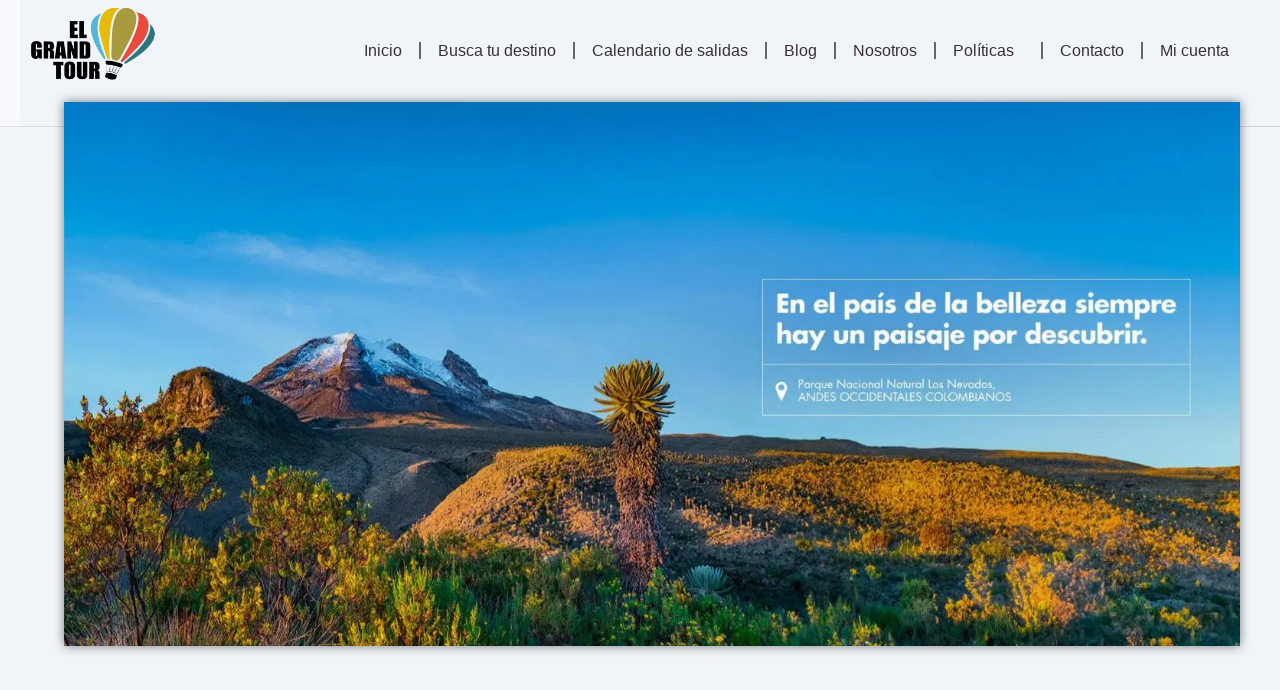

--- FILE ---
content_type: text/css; charset=UTF-8
request_url: https://evtjzewib8h.exactdn.com/wp-content/uploads/elementor/css/post-1.css?ver=1768917915
body_size: 383
content:
.elementor-kit-1{--e-global-color-primary:#50ADE9;--e-global-color-primary_hover:#3982BC;--e-global-color-secondary:#202F59;--e-global-color-secondary_hover:#121D39;--e-global-color-text:#666666;--e-global-color-accent:#000000;--e-global-color-lighter:#999999;--e-global-color-border:#e5e5e5;--e-global-typography-primary-font-size:18px;--e-global-typography-secondary-font-size:15px;--e-global-typography-text-font-size:15px;--e-global-typography-accent-font-size:10px;font-size:var(--e-global-typography-secondary-font-size)}.elementor-kit-1 button:hover,.elementor-kit-1 button:focus,.elementor-kit-1 input[type="button"]:hover,.elementor-kit-1 input[type="button"]:focus,.elementor-kit-1 input[type="submit"]:hover,.elementor-kit-1 input[type="submit"]:focus,.elementor-kit-1 .elementor-button:hover,.elementor-kit-1 .elementor-button:focus{background-color:var(--e-global-color-primary_hover)}.elementor-kit-1 p{margin-block-end:0}.elementor-kit-1 a{font-size:var(--e-global-typography-text-font-size)}.elementor-kit-1 h2{font-size:var(--e-global-typography-primary-font-size)}.elementor-kit-1 h3{font-size:var(--e-global-typography-text-font-size)}.elementor-kit-1 h4{font-size:var(--e-global-typography-text-font-size)}.elementor-kit-1 h5{font-size:var(--e-global-typography-text-font-size)}.elementor-kit-1 h6{font-size:var(--e-global-typography-text-font-size)}.elementor-kit-1 button,.elementor-kit-1 input[type="button"],.elementor-kit-1 input[type="submit"],.elementor-kit-1 .elementor-button{font-size:14px;font-weight:700;text-transform:capitalize;line-height:20px;text-shadow:0 0 10px rgb(0 0 0 / .3);color:#FFF;border-radius:5px 5px 5px 5px;padding:16px 30px 16px 30px}.elementor-kit-1 img{border-style:none;box-shadow:0 0 10px 0 rgb(0 0 0 / .5);filter:brightness(100%) contrast(100%) saturate(100%) blur(0) hue-rotate(0deg)}.elementor-section.elementor-section-boxed>.elementor-container{max-width:1290px}.e-con{--container-max-width:1290px}.elementor-widget:not(:last-child){margin-block-end:20px}.elementor-element{--widgets-spacing:20px 20px;--widgets-spacing-row:20px;--widgets-spacing-column:20px}{}h1.entry-title{display:var(--page-title-display)}@media(max-width:1024px){.elementor-kit-1{font-size:var(--e-global-typography-secondary-font-size)}.elementor-kit-1 a{font-size:var(--e-global-typography-text-font-size)}.elementor-kit-1 h2{font-size:var(--e-global-typography-primary-font-size)}.elementor-kit-1 h3{font-size:var(--e-global-typography-text-font-size)}.elementor-kit-1 h4{font-size:var(--e-global-typography-text-font-size)}.elementor-kit-1 h5{font-size:var(--e-global-typography-text-font-size)}.elementor-kit-1 h6{font-size:var(--e-global-typography-text-font-size)}.elementor-section.elementor-section-boxed>.elementor-container{max-width:1024px}.e-con{--container-max-width:1024px}}@media(max-width:767px){.elementor-kit-1{font-size:var(--e-global-typography-secondary-font-size)}.elementor-kit-1 a{font-size:var(--e-global-typography-text-font-size)}.elementor-kit-1 h2{font-size:var(--e-global-typography-primary-font-size)}.elementor-kit-1 h3{font-size:var(--e-global-typography-text-font-size)}.elementor-kit-1 h4{font-size:var(--e-global-typography-text-font-size)}.elementor-kit-1 h5{font-size:var(--e-global-typography-text-font-size)}.elementor-kit-1 h6{font-size:var(--e-global-typography-text-font-size)}.elementor-section.elementor-section-boxed>.elementor-container{max-width:767px}.e-con{--container-max-width:767px}}

--- FILE ---
content_type: text/css; charset=UTF-8
request_url: https://evtjzewib8h.exactdn.com/wp-content/uploads/elementor/css/post-406.css?ver=1768917916
body_size: 915
content:
.elementor-406 .elementor-element.elementor-element-7ed2000f>.elementor-container>.elementor-column>.elementor-widget-wrap{align-content:center;align-items:center}.elementor-406 .elementor-element.elementor-element-7ed2000f{border-style:solid;border-width:0 0 1px 0;border-color:#d6d6d6;margin-top:-25px;margin-bottom:-25px;padding:0 020px 0 20px}.elementor-406 .elementor-element.elementor-element-16987bc3>.elementor-element-populated{margin:0 0 0 0;--e-column-margin-right:0px;--e-column-margin-left:0px;padding:0 0 0 0}.elementor-406 .elementor-element.elementor-element-39f168c7>.elementor-container>.elementor-column>.elementor-widget-wrap{align-content:center;align-items:center}.elementor-406 .elementor-element.elementor-element-1f521af2>.elementor-element-populated{padding:0 0 0 0}.elementor-widget-theme-site-logo .widget-image-caption{color:var(--e-global-color-text);font-size:var(--e-global-typography-text-font-size)}.elementor-406 .elementor-element.elementor-element-6c8f6b7f>.elementor-widget-container{box-shadow:-7px 0 10px 0 #fff0 inset}.elementor-406 .elementor-element.elementor-element-6c8f6b7f{text-align:start}.elementor-406 .elementor-element.elementor-element-6c8f6b7f img{width:100%;max-width:100%;height:151px;opacity:1;box-shadow:-100px 0 10px 0 rgb(255 255 255 / .5)}.elementor-widget-heading .elementor-heading-title{font-size:var(--e-global-typography-primary-font-size);color:var(--e-global-color-primary)}.elementor-406 .elementor-element.elementor-element-587b00d{text-align:end}.elementor-406 .elementor-element.elementor-element-587b00d .elementor-heading-title{font-size:20px}.elementor-widget-nav-menu .elementor-nav-menu .elementor-item{font-size:var(--e-global-typography-primary-font-size)}.elementor-widget-nav-menu .elementor-nav-menu--main .elementor-item{color:var(--e-global-color-text);fill:var(--e-global-color-text)}.elementor-widget-nav-menu .elementor-nav-menu--main .elementor-item:hover,.elementor-widget-nav-menu .elementor-nav-menu--main .elementor-item.elementor-item-active,.elementor-widget-nav-menu .elementor-nav-menu--main .elementor-item.highlighted,.elementor-widget-nav-menu .elementor-nav-menu--main .elementor-item:focus{color:var(--e-global-color-accent);fill:var(--e-global-color-accent)}.elementor-widget-nav-menu .elementor-nav-menu--main:not(.e--pointer-framed) .elementor-item:before,.elementor-widget-nav-menu .elementor-nav-menu--main:not(.e--pointer-framed) .elementor-item:after{background-color:var(--e-global-color-accent)}.elementor-widget-nav-menu .e--pointer-framed .elementor-item:before,.elementor-widget-nav-menu .e--pointer-framed .elementor-item:after{border-color:var(--e-global-color-accent)}.elementor-widget-nav-menu{--e-nav-menu-divider-color:var( --e-global-color-text )}.elementor-widget-nav-menu .elementor-nav-menu--dropdown .elementor-item,.elementor-widget-nav-menu .elementor-nav-menu--dropdown .elementor-sub-item{font-size:var(--e-global-typography-accent-font-size)}.elementor-406 .elementor-element.elementor-element-136a0613 .elementor-menu-toggle{margin-left:auto;background-color:#fff0}.elementor-406 .elementor-element.elementor-element-136a0613 .elementor-nav-menu .elementor-item{font-size:16px;font-weight:200}.elementor-406 .elementor-element.elementor-element-136a0613 .elementor-nav-menu--main .elementor-item{color:#393131;fill:#393131;padding-left:17px;padding-right:17px;padding-top:28px;padding-bottom:28px}.elementor-406 .elementor-element.elementor-element-136a0613{--e-nav-menu-divider-content:"";--e-nav-menu-divider-style:solid;--e-nav-menu-divider-width:2px;--e-nav-menu-divider-height:17px;--nav-menu-icon-size:15px}.elementor-406 .elementor-element.elementor-element-136a0613 .elementor-nav-menu--dropdown .elementor-item,.elementor-406 .elementor-element.elementor-element-136a0613 .elementor-nav-menu--dropdown .elementor-sub-item{font-family:"Montserrat",Sans-serif}.elementor-406 .elementor-element.elementor-element-136a0613 .elementor-nav-menu--main>.elementor-nav-menu>li>.elementor-nav-menu--dropdown,.elementor-406 .elementor-element.elementor-element-136a0613 .elementor-nav-menu__container.elementor-nav-menu--dropdown{margin-top:-10px!important}.elementor-theme-builder-content-area{height:400px}.elementor-location-header:before,.elementor-location-footer:before{content:"";display:table;clear:both}@media(max-width:1024px){.elementor-406 .elementor-element.elementor-element-7ed2000f{padding:20px 20px 20px 20px}.elementor-widget-theme-site-logo .widget-image-caption{font-size:var(--e-global-typography-text-font-size)}.elementor-406 .elementor-element.elementor-element-6c8f6b7f img{object-fit:contain}.elementor-widget-heading .elementor-heading-title{font-size:var(--e-global-typography-primary-font-size)}.elementor-406 .elementor-element.elementor-element-587b00d{text-align:end}.elementor-widget-nav-menu .elementor-nav-menu .elementor-item{font-size:var(--e-global-typography-primary-font-size)}.elementor-widget-nav-menu .elementor-nav-menu--dropdown .elementor-item,.elementor-widget-nav-menu .elementor-nav-menu--dropdown .elementor-sub-item{font-size:var(--e-global-typography-accent-font-size)}.elementor-406 .elementor-element.elementor-element-136a0613 .elementor-nav-menu--main .elementor-item{padding-left:17px;padding-right:17px}.elementor-406 .elementor-element.elementor-element-136a0613 .elementor-nav-menu--main>.elementor-nav-menu>li>.elementor-nav-menu--dropdown,.elementor-406 .elementor-element.elementor-element-136a0613 .elementor-nav-menu__container.elementor-nav-menu--dropdown{margin-top:-5px!important}}@media(max-width:767px){.elementor-406 .elementor-element.elementor-element-7ed2000f{padding:5px 5px 5px 05px}.elementor-406 .elementor-element.elementor-element-16987bc3{width:30%}.elementor-406 .elementor-element.elementor-element-39f168c7{padding:0 0 0 0}.elementor-widget-theme-site-logo .widget-image-caption{font-size:var(--e-global-typography-text-font-size)}.elementor-406 .elementor-element.elementor-element-6c8f6b7f img{max-width:100px;height:151px}.elementor-406 .elementor-element.elementor-element-a7bf035{width:50%}.elementor-widget-heading .elementor-heading-title{font-size:var(--e-global-typography-primary-font-size)}.elementor-406 .elementor-element.elementor-element-587b00d .elementor-heading-title{font-size:14px}.elementor-406 .elementor-element.elementor-element-1aaf58b7{width:20%}.elementor-widget-nav-menu .elementor-nav-menu .elementor-item{font-size:var(--e-global-typography-primary-font-size)}.elementor-widget-nav-menu .elementor-nav-menu--dropdown .elementor-item,.elementor-widget-nav-menu .elementor-nav-menu--dropdown .elementor-sub-item{font-size:var(--e-global-typography-accent-font-size)}.elementor-406 .elementor-element.elementor-element-136a0613 .elementor-nav-menu--main>.elementor-nav-menu>li>.elementor-nav-menu--dropdown,.elementor-406 .elementor-element.elementor-element-136a0613 .elementor-nav-menu__container.elementor-nav-menu--dropdown{margin-top:14px!important}}@media(min-width:768px){.elementor-406 .elementor-element.elementor-element-16987bc3{width:11.393%}.elementor-406 .elementor-element.elementor-element-a7bf035{width:2.599%}.elementor-406 .elementor-element.elementor-element-1aaf58b7{width:85.649%}}@media(max-width:1024px) and (min-width:768px){.elementor-406 .elementor-element.elementor-element-a7bf035{width:35%}.elementor-406 .elementor-element.elementor-element-1aaf58b7{width:35%}}td.optionscol.attribute_pa_tour_al_cocuy{background:#1d2327;border-radius:12px}

--- FILE ---
content_type: text/css; charset=UTF-8
request_url: https://evtjzewib8h.exactdn.com/wp-content/uploads/elementor/css/post-490.css?ver=1768917916
body_size: 1674
content:
.elementor-490 .elementor-element.elementor-element-1f3d631:not(.elementor-motion-effects-element-type-background),.elementor-490 .elementor-element.elementor-element-1f3d631>.elementor-motion-effects-container>.elementor-motion-effects-layer{background-color:#F9F4F0;background-image:url(https://evtjzewib8h.exactdn.com/wp-content/uploads/2020/11/footer-1-2.png?strip=all);background-position:center center;background-repeat:no-repeat;background-size:auto}.elementor-490 .elementor-element.elementor-element-1f3d631>.elementor-container{max-width:1098px;min-height:207px}.elementor-490 .elementor-element.elementor-element-1f3d631{transition:background 0.3s,border 0.3s,border-radius 0.3s,box-shadow 0.3s;padding:0 30px 0 30px}.elementor-490 .elementor-element.elementor-element-1f3d631>.elementor-background-overlay{transition:background 0.3s,border-radius 0.3s,opacity 0.3s}.elementor-bc-flex-widget .elementor-490 .elementor-element.elementor-element-8edfdfa.elementor-column .elementor-widget-wrap{align-items:center}.elementor-490 .elementor-element.elementor-element-8edfdfa.elementor-column.elementor-element[data-element_type="column"]>.elementor-widget-wrap.elementor-element-populated{align-content:center;align-items:center}.elementor-490 .elementor-element.elementor-element-8edfdfa>.elementor-widget-wrap>.elementor-widget:not(.elementor-widget__width-auto):not(.elementor-widget__width-initial):not(:last-child):not(.elementor-absolute){margin-block-end:0}.elementor-widget-text-editor{font-size:var(--e-global-typography-text-font-size);color:var(--e-global-color-text)}.elementor-widget-text-editor.elementor-drop-cap-view-stacked .elementor-drop-cap{background-color:var(--e-global-color-primary)}.elementor-widget-text-editor.elementor-drop-cap-view-framed .elementor-drop-cap,.elementor-widget-text-editor.elementor-drop-cap-view-default .elementor-drop-cap{color:var(--e-global-color-primary);border-color:var(--e-global-color-primary)}.elementor-490 .elementor-element.elementor-element-440c3f0{font-family:"GT Walsheim Pro",Sans-serif;font-size:16px;font-weight:400;color:var(--e-global-color-lighter)}.elementor-490 .elementor-element.elementor-element-90403aa>.elementor-container{max-width:1600px}.elementor-bc-flex-widget .elementor-490 .elementor-element.elementor-element-08ad1c6.elementor-column .elementor-widget-wrap{align-items:center}.elementor-490 .elementor-element.elementor-element-08ad1c6.elementor-column.elementor-element[data-element_type="column"]>.elementor-widget-wrap.elementor-element-populated{align-content:center;align-items:center}.elementor-490 .elementor-element.elementor-element-08ad1c6>.elementor-widget-wrap>.elementor-widget:not(.elementor-widget__width-auto):not(.elementor-widget__width-initial):not(:last-child):not(.elementor-absolute){margin-block-end:0}.elementor-widget-icon-list .elementor-icon-list-item:not(:last-child):after{border-color:var(--e-global-color-text)}.elementor-widget-icon-list .elementor-icon-list-icon i{color:var(--e-global-color-primary)}.elementor-widget-icon-list .elementor-icon-list-icon svg{fill:var(--e-global-color-primary)}.elementor-widget-icon-list .elementor-icon-list-item>.elementor-icon-list-text,.elementor-widget-icon-list .elementor-icon-list-item>a{font-size:var(--e-global-typography-text-font-size)}.elementor-widget-icon-list .elementor-icon-list-text{color:var(--e-global-color-secondary)}.elementor-490 .elementor-element.elementor-element-3332712 .elementor-icon-list-icon i{transition:color 0.3s}.elementor-490 .elementor-element.elementor-element-3332712 .elementor-icon-list-icon svg{transition:fill 0.3s}.elementor-490 .elementor-element.elementor-element-3332712{--e-icon-list-icon-size:35px;--icon-vertical-offset:0px}.elementor-490 .elementor-element.elementor-element-3332712 .elementor-icon-list-icon{padding-inline-end:10px}.elementor-490 .elementor-element.elementor-element-3332712 .elementor-icon-list-item>.elementor-icon-list-text,.elementor-490 .elementor-element.elementor-element-3332712 .elementor-icon-list-item>a{font-size:30px;font-weight:700;line-height:20px}.elementor-490 .elementor-element.elementor-element-3332712 .elementor-icon-list-item:hover .elementor-icon-list-text{color:var(--e-global-color-primary)}.elementor-490 .elementor-element.elementor-element-3332712 .elementor-icon-list-text{transition:color 0.3s}.elementor-490 .elementor-element.elementor-element-01218b3>.elementor-widget-wrap>.elementor-widget:not(.elementor-widget__width-auto):not(.elementor-widget__width-initial):not(:last-child):not(.elementor-absolute){margin-block-end:0}.elementor-490 .elementor-element.elementor-element-01218b3>.elementor-element-populated{margin:0 0 0 0;--e-column-margin-right:0px;--e-column-margin-left:0px}.elementor-490 .elementor-element.elementor-element-a614651 .elementor-icon-list-items:not(.elementor-inline-items) .elementor-icon-list-item:not(:last-child){padding-block-end:calc(2px/2)}.elementor-490 .elementor-element.elementor-element-a614651 .elementor-icon-list-items:not(.elementor-inline-items) .elementor-icon-list-item:not(:first-child){margin-block-start:calc(2px/2)}.elementor-490 .elementor-element.elementor-element-a614651 .elementor-icon-list-items.elementor-inline-items .elementor-icon-list-item{margin-inline:calc(2px/2)}.elementor-490 .elementor-element.elementor-element-a614651 .elementor-icon-list-items.elementor-inline-items{margin-inline:calc(-2px/2)}.elementor-490 .elementor-element.elementor-element-a614651 .elementor-icon-list-items.elementor-inline-items .elementor-icon-list-item:after{inset-inline-end:calc(-2px/2)}.elementor-490 .elementor-element.elementor-element-a614651 .elementor-icon-list-icon i{transition:color 0.3s}.elementor-490 .elementor-element.elementor-element-a614651 .elementor-icon-list-icon svg{transition:fill 0.3s}.elementor-490 .elementor-element.elementor-element-a614651{--e-icon-list-icon-size:39px;--e-icon-list-icon-align:left;--e-icon-list-icon-margin:0 calc(var(--e-icon-list-icon-size, 1em) * 0.25) 0 0;--icon-vertical-offset:0px}.elementor-490 .elementor-element.elementor-element-a614651 .elementor-icon-list-icon{padding-inline-end:0}.elementor-490 .elementor-element.elementor-element-a614651 .elementor-icon-list-item>.elementor-icon-list-text,.elementor-490 .elementor-element.elementor-element-a614651 .elementor-icon-list-item>a{font-size:30px;font-weight:700;line-height:20px}.elementor-490 .elementor-element.elementor-element-a614651 .elementor-icon-list-item:hover .elementor-icon-list-text{color:var(--e-global-color-primary)}.elementor-490 .elementor-element.elementor-element-a614651 .elementor-icon-list-text{transition:color 0.3s}.elementor-bc-flex-widget .elementor-490 .elementor-element.elementor-element-38bbddd.elementor-column .elementor-widget-wrap{align-items:center}.elementor-490 .elementor-element.elementor-element-38bbddd.elementor-column.elementor-element[data-element_type="column"]>.elementor-widget-wrap.elementor-element-populated{align-content:center;align-items:center}.elementor-490 .elementor-element.elementor-element-38bbddd>.elementor-widget-wrap>.elementor-widget:not(.elementor-widget__width-auto):not(.elementor-widget__width-initial):not(:last-child):not(.elementor-absolute){margin-block-end:0}.elementor-490 .elementor-element.elementor-element-38bbddd>.elementor-element-populated{margin:0 0 0 25px;--e-column-margin-right:0px;--e-column-margin-left:25px}.elementor-490 .elementor-element.elementor-element-169422b{column-gap:0;text-align:end;font-family:"GT Walsheim Pro",Sans-serif;font-size:16px;font-weight:400;color:var(--e-global-color-lighter)}.elementor-490 .elementor-element.elementor-element-f31eebe{--grid-template-columns:repeat(0, auto);--icon-size:15px;--grid-column-gap:10px;--grid-row-gap:10px}.elementor-490 .elementor-element.elementor-element-f31eebe .elementor-widget-container{text-align:right}.elementor-490 .elementor-element.elementor-element-f31eebe .elementor-social-icon{background-color:#FFF;--icon-padding:0.8em;border-style:solid;border-width:1px 1px 1px 1px;border-color:#E3DCD7}.elementor-490 .elementor-element.elementor-element-f31eebe .elementor-social-icon i{color:var(--e-global-color-secondary)}.elementor-490 .elementor-element.elementor-element-f31eebe .elementor-social-icon svg{fill:var(--e-global-color-secondary)}.elementor-490 .elementor-element.elementor-element-f31eebe .elementor-icon{border-radius:25px 25px 25px 25px}.elementor-490 .elementor-element.elementor-element-f31eebe .elementor-social-icon:hover{background-color:var(--e-global-color-primary)}.elementor-490 .elementor-element.elementor-element-f0fc65f:not(.elementor-motion-effects-element-type-background),.elementor-490 .elementor-element.elementor-element-f0fc65f>.elementor-motion-effects-container>.elementor-motion-effects-layer{background-color:#54565D}.elementor-490 .elementor-element.elementor-element-f0fc65f>.elementor-container{min-height:40px}.elementor-490 .elementor-element.elementor-element-f0fc65f{transition:background 0.3s,border 0.3s,border-radius 0.3s,box-shadow 0.3s;padding:0 30px 0 30px}.elementor-490 .elementor-element.elementor-element-f0fc65f>.elementor-background-overlay{transition:background 0.3s,border-radius 0.3s,opacity 0.3s}.elementor-bc-flex-widget .elementor-490 .elementor-element.elementor-element-b0112f8.elementor-column .elementor-widget-wrap{align-items:center}.elementor-490 .elementor-element.elementor-element-b0112f8.elementor-column.elementor-element[data-element_type="column"]>.elementor-widget-wrap.elementor-element-populated{align-content:center;align-items:center}.elementor-490 .elementor-element.elementor-element-b0112f8>.elementor-widget-wrap>.elementor-widget:not(.elementor-widget__width-auto):not(.elementor-widget__width-initial):not(:last-child):not(.elementor-absolute){margin-block-end:0}.elementor-490 .elementor-element.elementor-element-7a1ac5c{text-align:center;font-family:"GT Walsheim Pro",Sans-serif;font-size:16px;font-weight:400;line-height:24px;color:#FFF}.elementor-theme-builder-content-area{height:400px}.elementor-location-header:before,.elementor-location-footer:before{content:"";display:table;clear:both}@media(max-width:1024px){.elementor-widget-text-editor{font-size:var(--e-global-typography-text-font-size)}.elementor-490 .elementor-element.elementor-element-08ad1c6>.elementor-widget-wrap>.elementor-widget:not(.elementor-widget__width-auto):not(.elementor-widget__width-initial):not(:last-child):not(.elementor-absolute){margin-block-end:0}.elementor-490 .elementor-element.elementor-element-08ad1c6>.elementor-element-populated{margin:0 0 0 0;--e-column-margin-right:0px;--e-column-margin-left:0px}.elementor-widget-icon-list .elementor-icon-list-item>.elementor-icon-list-text,.elementor-widget-icon-list .elementor-icon-list-item>a{font-size:var(--e-global-typography-text-font-size)}.elementor-490 .elementor-element.elementor-element-3332712>.elementor-widget-container{padding:0 0 20px 0}.elementor-490 .elementor-element.elementor-element-3332712{--e-icon-list-icon-size:20px}.elementor-490 .elementor-element.elementor-element-3332712 .elementor-icon-list-item>.elementor-icon-list-text,.elementor-490 .elementor-element.elementor-element-3332712 .elementor-icon-list-item>a{font-size:20px}.elementor-490 .elementor-element.elementor-element-01218b3>.elementor-element-populated{margin:0 0 0 0;--e-column-margin-right:0px;--e-column-margin-left:0px}.elementor-490 .elementor-element.elementor-element-a614651>.elementor-widget-container{padding:0 0 20px 0}.elementor-490 .elementor-element.elementor-element-a614651{--e-icon-list-icon-size:20px}.elementor-490 .elementor-element.elementor-element-a614651 .elementor-icon-list-item>.elementor-icon-list-text,.elementor-490 .elementor-element.elementor-element-a614651 .elementor-icon-list-item>a{font-size:20px}.elementor-bc-flex-widget .elementor-490 .elementor-element.elementor-element-38bbddd.elementor-column .elementor-widget-wrap{align-items:flex-start}.elementor-490 .elementor-element.elementor-element-38bbddd.elementor-column.elementor-element[data-element_type="column"]>.elementor-widget-wrap.elementor-element-populated{align-content:flex-start;align-items:flex-start}.elementor-490 .elementor-element.elementor-element-38bbddd>.elementor-widget-wrap>.elementor-widget:not(.elementor-widget__width-auto):not(.elementor-widget__width-initial):not(:last-child):not(.elementor-absolute){margin-block-end:0}.elementor-490 .elementor-element.elementor-element-b0112f8>.elementor-element-populated{margin:0 0 20px 0;--e-column-margin-right:0px;--e-column-margin-left:0px}.elementor-490 .elementor-element.elementor-element-7a1ac5c{text-align:center}}@media(min-width:768px){.elementor-490 .elementor-element.elementor-element-8edfdfa{width:78%}.elementor-490 .elementor-element.elementor-element-08ad1c6{width:50%}.elementor-490 .elementor-element.elementor-element-01218b3{width:50.003%}.elementor-490 .elementor-element.elementor-element-38bbddd{width:21.961%}}@media(max-width:1024px) and (min-width:768px){.elementor-490 .elementor-element.elementor-element-8edfdfa{width:65%}.elementor-490 .elementor-element.elementor-element-08ad1c6{width:100%}.elementor-490 .elementor-element.elementor-element-01218b3{width:100%}.elementor-490 .elementor-element.elementor-element-38bbddd{width:35%}.elementor-490 .elementor-element.elementor-element-b0112f8{width:100%}}@media(max-width:767px){.elementor-490 .elementor-element.elementor-element-1f3d631{padding:0 15px 0 15px}.elementor-490 .elementor-element.elementor-element-8edfdfa>.elementor-element-populated{margin:0 0 0 0;--e-column-margin-right:0px;--e-column-margin-left:0px;padding:30px 0 0 0}.elementor-widget-text-editor{font-size:var(--e-global-typography-text-font-size)}.elementor-490 .elementor-element.elementor-element-440c3f0{text-align:center}.elementor-widget-icon-list .elementor-icon-list-item>.elementor-icon-list-text,.elementor-widget-icon-list .elementor-icon-list-item>a{font-size:var(--e-global-typography-text-font-size)}.elementor-490 .elementor-element.elementor-element-3332712>.elementor-widget-container{margin:0 0 0 0;padding:0 0 0 0}.elementor-490 .elementor-element.elementor-element-3332712 .elementor-icon-list-items:not(.elementor-inline-items) .elementor-icon-list-item:not(:last-child){padding-block-end:calc(0px/2)}.elementor-490 .elementor-element.elementor-element-3332712 .elementor-icon-list-items:not(.elementor-inline-items) .elementor-icon-list-item:not(:first-child){margin-block-start:calc(0px/2)}.elementor-490 .elementor-element.elementor-element-3332712 .elementor-icon-list-items.elementor-inline-items .elementor-icon-list-item{margin-inline:calc(0px/2)}.elementor-490 .elementor-element.elementor-element-3332712 .elementor-icon-list-items.elementor-inline-items{margin-inline:calc(-0px/2)}.elementor-490 .elementor-element.elementor-element-3332712 .elementor-icon-list-items.elementor-inline-items .elementor-icon-list-item:after{inset-inline-end:calc(-0px/2)}.elementor-490 .elementor-element.elementor-element-3332712 .elementor-icon-list-item>.elementor-icon-list-text,.elementor-490 .elementor-element.elementor-element-3332712 .elementor-icon-list-item>a{font-size:20px}.elementor-490 .elementor-element.elementor-element-a614651>.elementor-widget-container{margin:0 0 0 0;padding:0 0 0 0}.elementor-490 .elementor-element.elementor-element-a614651 .elementor-icon-list-items:not(.elementor-inline-items) .elementor-icon-list-item:not(:last-child){padding-block-end:calc(0px/2)}.elementor-490 .elementor-element.elementor-element-a614651 .elementor-icon-list-items:not(.elementor-inline-items) .elementor-icon-list-item:not(:first-child){margin-block-start:calc(0px/2)}.elementor-490 .elementor-element.elementor-element-a614651 .elementor-icon-list-items.elementor-inline-items .elementor-icon-list-item{margin-inline:calc(0px/2)}.elementor-490 .elementor-element.elementor-element-a614651 .elementor-icon-list-items.elementor-inline-items{margin-inline:calc(-0px/2)}.elementor-490 .elementor-element.elementor-element-a614651 .elementor-icon-list-items.elementor-inline-items .elementor-icon-list-item:after{inset-inline-end:calc(-0px/2)}.elementor-490 .elementor-element.elementor-element-a614651 .elementor-icon-list-item>.elementor-icon-list-text,.elementor-490 .elementor-element.elementor-element-a614651 .elementor-icon-list-item>a{font-size:20px}.elementor-490 .elementor-element.elementor-element-38bbddd>.elementor-element-populated{margin:0 0 0 0;--e-column-margin-right:0px;--e-column-margin-left:0px;padding:20px 0 30px 0}.elementor-490 .elementor-element.elementor-element-169422b{text-align:center}.elementor-490 .elementor-element.elementor-element-f31eebe .elementor-widget-container{text-align:center}.elementor-490 .elementor-element.elementor-element-f0fc65f{padding:0 15px 0 15px}.elementor-490 .elementor-element.elementor-element-b0112f8>.elementor-element-populated{margin:30px 0 20px 0;--e-column-margin-right:0px;--e-column-margin-left:0px}.elementor-490 .elementor-element.elementor-element-7a1ac5c{text-align:center;font-size:14px}}.sd-page-top h1,.sd-page-top-bg h1{line-height:40px!important}

--- FILE ---
content_type: text/css; charset=UTF-8
request_url: https://evtjzewib8h.exactdn.com/wp-content/uploads/elementor/css/post-7845.css?ver=1768924955
body_size: 2411
content:
.elementor-bc-flex-widget .elementor-7845 .elementor-element.elementor-element-a127355.elementor-column .elementor-widget-wrap{align-items:flex-start}.elementor-7845 .elementor-element.elementor-element-a127355.elementor-column.elementor-element[data-element_type="column"]>.elementor-widget-wrap.elementor-element-populated{align-content:flex-start;align-items:flex-start}.elementor-7845 .elementor-element.elementor-element-a127355>.elementor-element-populated{transition:background 0.3s,border 0.3s,border-radius 0.3s,box-shadow 0.3s}.elementor-7845 .elementor-element.elementor-element-a127355>.elementor-element-populated>.elementor-background-overlay{transition:background 0.3s,border-radius 0.3s,opacity 0.3s}.elementor-7845 .elementor-element.elementor-element-2069ffee>.elementor-element-populated{padding:0 0 0 0}.elementor-widget-image .widget-image-caption{color:var(--e-global-color-text);font-size:var(--e-global-typography-text-font-size)}.elementor-7845 .elementor-element.elementor-element-660770f6{text-align:center}.elementor-7845 .elementor-element.elementor-element-660770f6 img{width:100%}.elementor-7845 .elementor-element.elementor-element-104765e5>.elementor-container{max-width:1400px}.elementor-7845 .elementor-element.elementor-element-104765e5{margin-top:80px;margin-bottom:100px}.elementor-7845 .elementor-element.elementor-element-1c558839>.elementor-widget-wrap>.elementor-widget:not(.elementor-widget__width-auto):not(.elementor-widget__width-initial):not(:last-child):not(.elementor-absolute){margin-block-end:5px}.elementor-7845 .elementor-element.elementor-element-1c558839>.elementor-element-populated{padding:0 150px 0 20px}.elementor-widget-divider{--divider-color:var( --e-global-color-secondary )}.elementor-widget-divider .elementor-divider__text{color:var(--e-global-color-secondary);font-size:var(--e-global-typography-secondary-font-size)}.elementor-widget-divider.elementor-view-stacked .elementor-icon{background-color:var(--e-global-color-secondary)}.elementor-widget-divider.elementor-view-framed .elementor-icon,.elementor-widget-divider.elementor-view-default .elementor-icon{color:var(--e-global-color-secondary);border-color:var(--e-global-color-secondary)}.elementor-widget-divider.elementor-view-framed .elementor-icon,.elementor-widget-divider.elementor-view-default .elementor-icon svg{fill:var(--e-global-color-secondary)}.elementor-7845 .elementor-element.elementor-element-131b939f{--divider-border-style:solid;--divider-color:#000;--divider-border-width:1px}.elementor-7845 .elementor-element.elementor-element-131b939f .elementor-divider-separator{width:135px;margin:0 auto;margin-left:0}.elementor-7845 .elementor-element.elementor-element-131b939f .elementor-divider{text-align:left;padding-block-start:5px;padding-block-end:5px}.elementor-7845 .elementor-element.elementor-element-131b939f .elementor-divider__text{color:#f40045;font-family:"Rubik",Sans-serif;font-size:14px;font-weight:400}.elementor-widget-heading .elementor-heading-title{font-size:var(--e-global-typography-primary-font-size);color:var(--e-global-color-primary)}.elementor-7845 .elementor-element.elementor-element-6edd8b72 .elementor-heading-title{font-family:"Rubik",Sans-serif;font-size:45px;font-weight:400;color:#0c0c0c}.elementor-widget-posts .elementor-button{background-color:var(--e-global-color-accent);font-size:var(--e-global-typography-accent-font-size)}.elementor-widget-posts .elementor-post__title,.elementor-widget-posts .elementor-post__title a{color:var(--e-global-color-secondary);font-size:var(--e-global-typography-primary-font-size)}.elementor-widget-posts .elementor-post__meta-data{font-size:var(--e-global-typography-secondary-font-size)}.elementor-widget-posts .elementor-post__excerpt p{font-size:var(--e-global-typography-text-font-size)}.elementor-widget-posts .elementor-post__read-more{color:var(--e-global-color-accent)}.elementor-widget-posts a.elementor-post__read-more{font-size:var(--e-global-typography-accent-font-size)}.elementor-widget-posts .elementor-post__card .elementor-post__badge{background-color:var(--e-global-color-accent)}.elementor-widget-posts .elementor-pagination{font-size:var(--e-global-typography-secondary-font-size)}.elementor-widget-posts .e-load-more-message{font-size:var(--e-global-typography-secondary-font-size)}.elementor-7845 .elementor-element.elementor-element-7910824d{--grid-row-gap:50px;--grid-column-gap:50px}.elementor-7845 .elementor-element.elementor-element-7910824d>.elementor-widget-container{margin:50px 0 0 0}.elementor-7845 .elementor-element.elementor-element-7910824d .elementor-posts-container .elementor-post__thumbnail{padding-bottom:calc(0.75 * 100%)}.elementor-7845 .elementor-element.elementor-element-7910824d:after{content:"0.75"}.elementor-7845 .elementor-element.elementor-element-7910824d .elementor-post__thumbnail__link{width:35%}.elementor-7845 .elementor-element.elementor-element-7910824d .elementor-post__meta-data span+span:before{content:"///"}.elementor-7845 .elementor-element.elementor-element-7910824d .elementor-post__text{padding:0 0 0 0}.elementor-7845 .elementor-element.elementor-element-7910824d .elementor-post__thumbnail{border-radius:10px 10px 10px 10px}.elementor-7845 .elementor-element.elementor-element-7910824d.elementor-posts--thumbnail-left .elementor-post__thumbnail__link{margin-right:30px}.elementor-7845 .elementor-element.elementor-element-7910824d.elementor-posts--thumbnail-right .elementor-post__thumbnail__link{margin-left:30px}.elementor-7845 .elementor-element.elementor-element-7910824d.elementor-posts--thumbnail-top .elementor-post__thumbnail__link{margin-bottom:30px}.elementor-7845 .elementor-element.elementor-element-7910824d .elementor-post__title,.elementor-7845 .elementor-element.elementor-element-7910824d .elementor-post__title a{color:#000;font-family:"Rubik",Sans-serif;font-size:24px;font-weight:500}.elementor-7845 .elementor-element.elementor-element-7910824d .elementor-post__title{margin-bottom:15px}.elementor-7845 .elementor-element.elementor-element-7910824d .elementor-post__meta-data{color:#f40045;font-family:"Rubik",Sans-serif;font-size:14px;font-weight:300;margin-bottom:15px}.elementor-7845 .elementor-element.elementor-element-7910824d .elementor-post__excerpt p{color:rgb(0 0 0 / .5);font-family:"Rubik",Sans-serif;font-size:18px;font-weight:300}.elementor-7845 .elementor-element.elementor-element-7910824d .elementor-pagination{text-align:center;margin-top:40px}body:not(.rtl) .elementor-7845 .elementor-element.elementor-element-7910824d .elementor-pagination .page-numbers:not(:first-child){margin-left:calc(10px/2)}body:not(.rtl) .elementor-7845 .elementor-element.elementor-element-7910824d .elementor-pagination .page-numbers:not(:last-child){margin-right:calc(10px/2)}body.rtl .elementor-7845 .elementor-element.elementor-element-7910824d .elementor-pagination .page-numbers:not(:first-child){margin-right:calc(10px/2)}body.rtl .elementor-7845 .elementor-element.elementor-element-7910824d .elementor-pagination .page-numbers:not(:last-child){margin-left:calc(10px/2)}.elementor-7845 .elementor-element.elementor-element-1f9cde4c>.elementor-element-populated{padding:0 20px 0 0}.elementor-7845 .elementor-element.elementor-element-5c6e108b:not(.elementor-motion-effects-element-type-background),.elementor-7845 .elementor-element.elementor-element-5c6e108b>.elementor-motion-effects-container>.elementor-motion-effects-layer{background-color:#f7f7f7}.elementor-7845 .elementor-element.elementor-element-5c6e108b{border-style:solid;border-width:1px 1px 1px 1px;border-color:rgb(12 12 12 / .1);transition:background 0.3s,border 0.3s,border-radius 0.3s,box-shadow 0.3s;margin-top:70px;margin-bottom:0}.elementor-7845 .elementor-element.elementor-element-5c6e108b,.elementor-7845 .elementor-element.elementor-element-5c6e108b>.elementor-background-overlay{border-radius:10px 10px 10px 10px}.elementor-7845 .elementor-element.elementor-element-5c6e108b>.elementor-background-overlay{transition:background 0.3s,border-radius 0.3s,opacity 0.3s}.elementor-7845 .elementor-element.elementor-element-3573cfb0>.elementor-widget-wrap>.elementor-widget:not(.elementor-widget__width-auto):not(.elementor-widget__width-initial):not(:last-child):not(.elementor-absolute){margin-block-end:20px}.elementor-7845 .elementor-element.elementor-element-3573cfb0>.elementor-element-populated,.elementor-7845 .elementor-element.elementor-element-3573cfb0>.elementor-element-populated>.elementor-background-overlay,.elementor-7845 .elementor-element.elementor-element-3573cfb0>.elementor-background-slideshow{border-radius:10px 10px 10px 10px}.elementor-7845 .elementor-element.elementor-element-3573cfb0>.elementor-element-populated{padding:50px 50px 50px 50px}.elementor-7845 .elementor-element.elementor-element-43448284{--divider-border-style:solid;--divider-color:#000;--divider-border-width:1px}.elementor-7845 .elementor-element.elementor-element-43448284 .elementor-divider-separator{width:215px;margin:0 auto;margin-left:0}.elementor-7845 .elementor-element.elementor-element-43448284 .elementor-divider{text-align:left;padding-block-start:5px;padding-block-end:5px}.elementor-7845 .elementor-element.elementor-element-43448284 .elementor-divider__text{color:#DC834E;font-family:"Rubik",Sans-serif;font-size:14px;font-weight:400}.elementor-7845 .elementor-element.elementor-element-48cfa623 .elementor-heading-title{font-family:"Rubik",Sans-serif;font-size:30px;font-weight:500;color:#0c0c0c}.elementor-widget-text-editor{font-size:var(--e-global-typography-text-font-size);color:var(--e-global-color-text)}.elementor-widget-text-editor.elementor-drop-cap-view-stacked .elementor-drop-cap{background-color:var(--e-global-color-primary)}.elementor-widget-text-editor.elementor-drop-cap-view-framed .elementor-drop-cap,.elementor-widget-text-editor.elementor-drop-cap-view-default .elementor-drop-cap{color:var(--e-global-color-primary);border-color:var(--e-global-color-primary)}.elementor-7845 .elementor-element.elementor-element-57f9bfe{font-family:"Rubik",Sans-serif;font-size:16px;font-weight:300;color:rgb(12 12 12 / .5)}.elementor-widget-form .elementor-field-group>label,.elementor-widget-form .elementor-field-subgroup label{color:var(--e-global-color-text)}.elementor-widget-form .elementor-field-group>label{font-size:var(--e-global-typography-text-font-size)}.elementor-widget-form .elementor-field-type-html{color:var(--e-global-color-text);font-size:var(--e-global-typography-text-font-size)}.elementor-widget-form .elementor-field-group .elementor-field{color:var(--e-global-color-text)}.elementor-widget-form .elementor-field-group .elementor-field,.elementor-widget-form .elementor-field-subgroup label{font-size:var(--e-global-typography-text-font-size)}.elementor-widget-form .elementor-button{font-size:var(--e-global-typography-accent-font-size)}.elementor-widget-form .e-form__buttons__wrapper__button-next{background-color:var(--e-global-color-accent)}.elementor-widget-form .elementor-button[type="submit"]{background-color:var(--e-global-color-accent)}.elementor-widget-form .e-form__buttons__wrapper__button-previous{background-color:var(--e-global-color-accent)}.elementor-widget-form .elementor-message{font-size:var(--e-global-typography-text-font-size)}.elementor-widget-form .e-form__indicators__indicator,.elementor-widget-form .e-form__indicators__indicator__label{font-size:var(--e-global-typography-accent-font-size)}.elementor-widget-form{--e-form-steps-indicator-inactive-primary-color:var( --e-global-color-text );--e-form-steps-indicator-active-primary-color:var( --e-global-color-accent );--e-form-steps-indicator-completed-primary-color:var( --e-global-color-accent );--e-form-steps-indicator-progress-color:var( --e-global-color-accent );--e-form-steps-indicator-progress-background-color:var( --e-global-color-text );--e-form-steps-indicator-progress-meter-color:var( --e-global-color-text )}.elementor-widget-form .e-form__indicators__indicator__progress__meter{font-size:var(--e-global-typography-accent-font-size)}.elementor-7845 .elementor-element.elementor-element-31801ab6>.elementor-widget-container{margin:30px 0 0 0}.elementor-7845 .elementor-element.elementor-element-31801ab6 .elementor-field-group{padding-right:calc(20px/2);padding-left:calc(20px/2);margin-bottom:20px}.elementor-7845 .elementor-element.elementor-element-31801ab6 .elementor-form-fields-wrapper{margin-left:calc(-20px/2);margin-right:calc(-20px/2);margin-bottom:-20px}.elementor-7845 .elementor-element.elementor-element-31801ab6 .elementor-field-group.recaptcha_v3-bottomleft,.elementor-7845 .elementor-element.elementor-element-31801ab6 .elementor-field-group.recaptcha_v3-bottomright{margin-bottom:0}body.rtl .elementor-7845 .elementor-element.elementor-element-31801ab6 .elementor-labels-inline .elementor-field-group>label{padding-left:0}body:not(.rtl) .elementor-7845 .elementor-element.elementor-element-31801ab6 .elementor-labels-inline .elementor-field-group>label{padding-right:0}body .elementor-7845 .elementor-element.elementor-element-31801ab6 .elementor-labels-above .elementor-field-group>label{padding-bottom:0}.elementor-7845 .elementor-element.elementor-element-31801ab6 .elementor-field-type-html{padding-bottom:0}.elementor-7845 .elementor-element.elementor-element-31801ab6 .elementor-field-group .elementor-field{color:#cacaca}.elementor-7845 .elementor-element.elementor-element-31801ab6 .elementor-field-group .elementor-field,.elementor-7845 .elementor-element.elementor-element-31801ab6 .elementor-field-subgroup label{font-family:"Rubik",Sans-serif;font-size:16px;font-weight:300}.elementor-7845 .elementor-element.elementor-element-31801ab6 .elementor-field-group .elementor-field:not(.elementor-select-wrapper){background-color:#fff;border-width:0 0 0 0;border-radius:0 0 0 0}.elementor-7845 .elementor-element.elementor-element-31801ab6 .elementor-field-group .elementor-select-wrapper select{background-color:#fff;border-width:0 0 0 0;border-radius:0 0 0 0}.elementor-7845 .elementor-element.elementor-element-31801ab6 .elementor-button{font-family:"Rubik",Sans-serif;font-size:15px;font-weight:300;text-transform:uppercase;line-height:1.6em;border-radius:0 0 0 0}.elementor-7845 .elementor-element.elementor-element-31801ab6 .e-form__buttons__wrapper__button-next{background-color:#0c0c0c;color:#fff}.elementor-7845 .elementor-element.elementor-element-31801ab6 .elementor-button[type="submit"]{background-color:#0c0c0c;color:#fff}.elementor-7845 .elementor-element.elementor-element-31801ab6 .elementor-button[type="submit"] svg *{fill:#fff}.elementor-7845 .elementor-element.elementor-element-31801ab6 .e-form__buttons__wrapper__button-previous{color:#fff}.elementor-7845 .elementor-element.elementor-element-31801ab6 .e-form__buttons__wrapper__button-next:hover{background-color:#f40045;color:#fff}.elementor-7845 .elementor-element.elementor-element-31801ab6 .elementor-button[type="submit"]:hover{background-color:#f40045;color:#fff}.elementor-7845 .elementor-element.elementor-element-31801ab6 .elementor-button[type="submit"]:hover svg *{fill:#fff}.elementor-7845 .elementor-element.elementor-element-31801ab6 .e-form__buttons__wrapper__button-previous:hover{color:#fff}.elementor-7845 .elementor-element.elementor-element-31801ab6{--e-form-steps-indicators-spacing:20px;--e-form-steps-indicator-padding:30px;--e-form-steps-indicator-inactive-secondary-color:#ffffff;--e-form-steps-indicator-active-secondary-color:#ffffff;--e-form-steps-indicator-completed-secondary-color:#ffffff;--e-form-steps-divider-width:1px;--e-form-steps-divider-gap:10px}.elementor-7845 .elementor-element.elementor-element-404cbc42>.elementor-widget-container{margin:70px 0 0 0}.elementor-7845 .elementor-element.elementor-element-404cbc42 .elementor-heading-title{font-family:"Rubik",Sans-serif;font-size:22px;font-weight:500;color:#0c0c0c}.elementor-7845 .elementor-element.elementor-element-02abcfc{--grid-row-gap:50px;--grid-column-gap:50px}.elementor-7845 .elementor-element.elementor-element-02abcfc>.elementor-widget-container{margin:50px 0 0 0}.elementor-7845 .elementor-element.elementor-element-02abcfc .elementor-posts-container .elementor-post__thumbnail{padding-bottom:calc(0.75 * 100%)}.elementor-7845 .elementor-element.elementor-element-02abcfc:after{content:"0.75"}.elementor-7845 .elementor-element.elementor-element-02abcfc .elementor-post__thumbnail__link{width:35%}.elementor-7845 .elementor-element.elementor-element-02abcfc .elementor-post__text{padding:0 0 0 0}.elementor-7845 .elementor-element.elementor-element-02abcfc .elementor-post__thumbnail{border-radius:10px 10px 10px 10px}.elementor-7845 .elementor-element.elementor-element-02abcfc.elementor-posts--thumbnail-left .elementor-post__thumbnail__link{margin-right:10px}.elementor-7845 .elementor-element.elementor-element-02abcfc.elementor-posts--thumbnail-right .elementor-post__thumbnail__link{margin-left:10px}.elementor-7845 .elementor-element.elementor-element-02abcfc.elementor-posts--thumbnail-top .elementor-post__thumbnail__link{margin-bottom:10px}.elementor-7845 .elementor-element.elementor-element-02abcfc .elementor-post__title,.elementor-7845 .elementor-element.elementor-element-02abcfc .elementor-post__title a{color:#000;font-family:"Rubik",Sans-serif;font-size:20px;font-weight:500}.elementor-7845 .elementor-element.elementor-element-02abcfc .elementor-post__title{margin-bottom:15px}@media(max-width:1024px){.elementor-widget-image .widget-image-caption{font-size:var(--e-global-typography-text-font-size)}.elementor-7845 .elementor-element.elementor-element-104765e5{margin-top:100px;margin-bottom:0}.elementor-7845 .elementor-element.elementor-element-1c558839>.elementor-element-populated{padding:0 50px 0 50px}.elementor-widget-divider .elementor-divider__text{font-size:var(--e-global-typography-secondary-font-size)}.elementor-widget-heading .elementor-heading-title{font-size:var(--e-global-typography-primary-font-size)}.elementor-7845 .elementor-element.elementor-element-6edd8b72 .elementor-heading-title{font-size:35px}.elementor-widget-posts .elementor-post__title,.elementor-widget-posts .elementor-post__title a{font-size:var(--e-global-typography-primary-font-size)}.elementor-widget-posts .elementor-post__meta-data{font-size:var(--e-global-typography-secondary-font-size)}.elementor-widget-posts .elementor-post__excerpt p{font-size:var(--e-global-typography-text-font-size)}.elementor-widget-posts a.elementor-post__read-more{font-size:var(--e-global-typography-accent-font-size)}.elementor-widget-posts .elementor-pagination{font-size:var(--e-global-typography-secondary-font-size)}.elementor-widget-posts .elementor-button{font-size:var(--e-global-typography-accent-font-size)}.elementor-widget-posts .e-load-more-message{font-size:var(--e-global-typography-secondary-font-size)}.elementor-7845 .elementor-element.elementor-element-7910824d .elementor-posts-container .elementor-post__thumbnail{padding-bottom:calc(0.8 * 100%)}.elementor-7845 .elementor-element.elementor-element-7910824d:after{content:"0.8"}.elementor-7845 .elementor-element.elementor-element-7910824d .elementor-post__thumbnail__link{width:45%}.elementor-7845 .elementor-element.elementor-element-1f9cde4c>.elementor-element-populated{padding:0 50px 0 50px}.elementor-widget-text-editor{font-size:var(--e-global-typography-text-font-size)}.elementor-widget-form .elementor-field-group>label{font-size:var(--e-global-typography-text-font-size)}.elementor-widget-form .elementor-field-type-html{font-size:var(--e-global-typography-text-font-size)}.elementor-widget-form .elementor-field-group .elementor-field,.elementor-widget-form .elementor-field-subgroup label{font-size:var(--e-global-typography-text-font-size)}.elementor-widget-form .elementor-button{font-size:var(--e-global-typography-accent-font-size)}.elementor-widget-form .elementor-message{font-size:var(--e-global-typography-text-font-size)}.elementor-widget-form .e-form__indicators__indicator,.elementor-widget-form .e-form__indicators__indicator__label{font-size:var(--e-global-typography-accent-font-size)}.elementor-widget-form .e-form__indicators__indicator__progress__meter{font-size:var(--e-global-typography-accent-font-size)}.elementor-7845 .elementor-element.elementor-element-02abcfc .elementor-posts-container .elementor-post__thumbnail{padding-bottom:calc(0.8 * 100%)}.elementor-7845 .elementor-element.elementor-element-02abcfc:after{content:"0.8"}.elementor-7845 .elementor-element.elementor-element-02abcfc .elementor-post__thumbnail__link{width:45%}}@media(max-width:767px){.elementor-widget-image .widget-image-caption{font-size:var(--e-global-typography-text-font-size)}.elementor-7845 .elementor-element.elementor-element-1c558839>.elementor-element-populated{padding:20px 20px 20px 20px}.elementor-widget-divider .elementor-divider__text{font-size:var(--e-global-typography-secondary-font-size)}.elementor-widget-heading .elementor-heading-title{font-size:var(--e-global-typography-primary-font-size)}.elementor-7845 .elementor-element.elementor-element-6edd8b72 .elementor-heading-title{font-size:25px}.elementor-widget-posts .elementor-post__title,.elementor-widget-posts .elementor-post__title a{font-size:var(--e-global-typography-primary-font-size)}.elementor-widget-posts .elementor-post__meta-data{font-size:var(--e-global-typography-secondary-font-size)}.elementor-widget-posts .elementor-post__excerpt p{font-size:var(--e-global-typography-text-font-size)}.elementor-widget-posts a.elementor-post__read-more{font-size:var(--e-global-typography-accent-font-size)}.elementor-widget-posts .elementor-pagination{font-size:var(--e-global-typography-secondary-font-size)}.elementor-widget-posts .elementor-button{font-size:var(--e-global-typography-accent-font-size)}.elementor-widget-posts .e-load-more-message{font-size:var(--e-global-typography-secondary-font-size)}.elementor-7845 .elementor-element.elementor-element-7910824d .elementor-posts-container .elementor-post__thumbnail{padding-bottom:calc(1.75 * 100%)}.elementor-7845 .elementor-element.elementor-element-7910824d:after{content:"1.75"}.elementor-7845 .elementor-element.elementor-element-7910824d .elementor-post__thumbnail__link{width:35%}.elementor-7845 .elementor-element.elementor-element-7910824d .elementor-post__title,.elementor-7845 .elementor-element.elementor-element-7910824d .elementor-post__title a{font-size:16px}.elementor-7845 .elementor-element.elementor-element-7910824d .elementor-post__meta-data{font-size:12px}.elementor-7845 .elementor-element.elementor-element-7910824d .elementor-post__excerpt p{font-size:12px}.elementor-7845 .elementor-element.elementor-element-1f9cde4c>.elementor-element-populated{padding:20px 20px 20px 20px}.elementor-7845 .elementor-element.elementor-element-3573cfb0>.elementor-element-populated{padding:30px 30px 30px 30px}.elementor-7845 .elementor-element.elementor-element-48cfa623 .elementor-heading-title{font-size:28px;line-height:1.2em}.elementor-widget-text-editor{font-size:var(--e-global-typography-text-font-size)}.elementor-widget-form .elementor-field-group>label{font-size:var(--e-global-typography-text-font-size)}.elementor-widget-form .elementor-field-type-html{font-size:var(--e-global-typography-text-font-size)}.elementor-widget-form .elementor-field-group .elementor-field,.elementor-widget-form .elementor-field-subgroup label{font-size:var(--e-global-typography-text-font-size)}.elementor-widget-form .elementor-button{font-size:var(--e-global-typography-accent-font-size)}.elementor-widget-form .elementor-message{font-size:var(--e-global-typography-text-font-size)}.elementor-widget-form .e-form__indicators__indicator,.elementor-widget-form .e-form__indicators__indicator__label{font-size:var(--e-global-typography-accent-font-size)}.elementor-widget-form .e-form__indicators__indicator__progress__meter{font-size:var(--e-global-typography-accent-font-size)}.elementor-7845 .elementor-element.elementor-element-02abcfc .elementor-posts-container .elementor-post__thumbnail{padding-bottom:calc(1.75 * 100%)}.elementor-7845 .elementor-element.elementor-element-02abcfc:after{content:"1.75"}.elementor-7845 .elementor-element.elementor-element-02abcfc .elementor-post__thumbnail__link{width:35%}.elementor-7845 .elementor-element.elementor-element-02abcfc .elementor-post__title,.elementor-7845 .elementor-element.elementor-element-02abcfc .elementor-post__title a{font-size:16px}}@media(min-width:768px){.elementor-7845 .elementor-element.elementor-element-a127355{width:2%}.elementor-7845 .elementor-element.elementor-element-2069ffee{width:98%}.elementor-7845 .elementor-element.elementor-element-1c558839{width:69.665%}.elementor-7845 .elementor-element.elementor-element-1f9cde4c{width:30%}}@media(max-width:1024px) and (min-width:768px){.elementor-7845 .elementor-element.elementor-element-1c558839{width:100%}.elementor-7845 .elementor-element.elementor-element-1f9cde4c{width:100%}}

--- FILE ---
content_type: text/css; charset=UTF-8
request_url: https://evtjzewib8h.exactdn.com/wp-content/uploads/elementor/css/post-1589.css?ver=1768917916
body_size: 756
content:
.elementor-1589 .elementor-element.elementor-element-6b92144{z-index:9999}.elementor-1589 .elementor-element.elementor-element-0bda5c7>.elementor-widget-wrap>.elementor-widget:not(.elementor-widget__width-auto):not(.elementor-widget__width-initial):not(:last-child):not(.elementor-absolute){margin-block-end:0}.elementor-1589 .elementor-element.elementor-element-0bda5c7>.elementor-element-populated{margin:0 30px 0 30px;--e-column-margin-right:30px;--e-column-margin-left:30px}.elementor-widget-theme-site-logo .widget-image-caption{color:var(--e-global-color-text);font-size:var(--e-global-typography-text-font-size)}.elementor-1589 .elementor-element.elementor-element-bd78281>.elementor-widget-container{margin:0 0 35px 0}.elementor-1589 .elementor-element.elementor-element-bd78281{text-align:center}.elementor-1589 .elementor-element.elementor-element-bd78281 img{width:130px}.elementor-widget-text-editor{font-size:var(--e-global-typography-text-font-size);color:var(--e-global-color-text)}.elementor-widget-text-editor.elementor-drop-cap-view-stacked .elementor-drop-cap{background-color:var(--e-global-color-primary)}.elementor-widget-text-editor.elementor-drop-cap-view-framed .elementor-drop-cap,.elementor-widget-text-editor.elementor-drop-cap-view-default .elementor-drop-cap{color:var(--e-global-color-primary);border-color:var(--e-global-color-primary)}.elementor-1589 .elementor-element.elementor-element-abea76a>.elementor-widget-container{margin:0 0 25px 0}.elementor-1589 .elementor-element.elementor-element-abea76a{font-family:"GT Walsheim Pro",Sans-serif;font-size:16px;font-weight:400;line-height:24px}.elementor-widget-heading .elementor-heading-title{font-size:var(--e-global-typography-primary-font-size);color:var(--e-global-color-primary)}.elementor-1589 .elementor-element.elementor-element-aea0fac>.elementor-widget-container{margin:0 0 5px 0}.elementor-1589 .elementor-element.elementor-element-aea0fac .elementor-heading-title{font-family:"GT Walsheim Pro",Sans-serif;font-size:16px;font-weight:500;line-height:24px;color:var(--e-global-color-accent)}.elementor-1589 .elementor-element.elementor-element-60d5a94>.elementor-widget-container{margin:0 0 15px 0}.elementor-1589 .elementor-element.elementor-element-60d5a94{font-size:16px;line-height:24px}.elementor-1589 .elementor-element.elementor-element-59eac6e .elementor-heading-title{font-family:"GT Walsheim Pro",Sans-serif;font-size:16px;font-weight:500;line-height:24px;color:var(--e-global-color-accent)}.elementor-1589 .elementor-element.elementor-element-dc1f561{font-size:16px;line-height:24px}.elementor-1589 .elementor-element.elementor-element-46ae3c7 .elementor-heading-title{font-family:"GT Walsheim Pro",Sans-serif;font-size:16px;font-weight:500;line-height:24px;color:var(--e-global-color-accent)}.elementor-1589 .elementor-element.elementor-element-28d333b>.elementor-widget-container{margin:0 0 25px 0}.elementor-1589 .elementor-element.elementor-element-28d333b{font-size:16px;line-height:24px;color:var(--e-global-color-primary)}.elementor-1589 .elementor-element.elementor-element-dd0007d{--grid-template-columns:repeat(0, auto);--icon-size:14px;--grid-column-gap:8px;--grid-row-gap:0px}.elementor-1589 .elementor-element.elementor-element-dd0007d .elementor-widget-container{text-align:left}.elementor-1589 .elementor-element.elementor-element-dd0007d .elementor-social-icon{background-color:#FFF;--icon-padding:1em;border-style:solid;border-width:2px 2px 2px 2px;border-color:#E3DCD7}.elementor-1589 .elementor-element.elementor-element-dd0007d .elementor-social-icon i{color:var(--e-global-color-secondary)}.elementor-1589 .elementor-element.elementor-element-dd0007d .elementor-social-icon svg{fill:var(--e-global-color-secondary)}.elementor-1589 .elementor-element.elementor-element-dd0007d .elementor-icon{border-radius:25px 25px 25px 25px}.elementor-1589 .elementor-element.elementor-element-dd0007d .elementor-social-icon:hover{background-color:var(--e-global-color-primary);border-color:var(--e-global-color-primary)}#elementor-popup-modal-1589 .dialog-widget-content{animation-duration:0.5s;box-shadow:2px 8px 23px 3px rgb(0 0 0 / .2)}#elementor-popup-modal-1589{background-color:rgb(0 0 0 / .8);justify-content:flex-end;align-items:flex-start;pointer-events:all}#elementor-popup-modal-1589 .dialog-message{width:400px;height:100vh;align-items:flex-start;padding:50px 30px 0 30px}#elementor-popup-modal-1589 .dialog-close-button{display:flex;top:20px;font-size:16px}body:not(.rtl) #elementor-popup-modal-1589 .dialog-close-button{right:30px}body.rtl #elementor-popup-modal-1589 .dialog-close-button{left:30px}#elementor-popup-modal-1589 .dialog-close-button i{color:var(--e-global-color-accent)}#elementor-popup-modal-1589 .dialog-close-button svg{fill:var(--e-global-color-accent)}#elementor-popup-modal-1589 .dialog-close-button:hover i{color:var(--e-global-color-primary)}@media(max-width:1024px){.elementor-widget-theme-site-logo .widget-image-caption{font-size:var(--e-global-typography-text-font-size)}.elementor-widget-text-editor{font-size:var(--e-global-typography-text-font-size)}.elementor-widget-heading .elementor-heading-title{font-size:var(--e-global-typography-primary-font-size)}}@media(max-width:767px){.elementor-1589 .elementor-element.elementor-element-0bda5c7>.elementor-element-populated{margin:0 15px 0 15px;--e-column-margin-right:15px;--e-column-margin-left:15px}.elementor-widget-theme-site-logo .widget-image-caption{font-size:var(--e-global-typography-text-font-size)}.elementor-widget-text-editor{font-size:var(--e-global-typography-text-font-size)}.elementor-widget-heading .elementor-heading-title{font-size:var(--e-global-typography-primary-font-size)}#elementor-popup-modal-1589 .dialog-message{width:300px;padding:50px 15px 0 15px}}

--- FILE ---
content_type: text/css; charset=UTF-8
request_url: https://evtjzewib8h.exactdn.com/wp-content/uploads/elementor/css/post-1209.css?ver=1768917917
body_size: 23
content:
#elementor-popup-modal-1209 .dialog-widget-content{animation-duration:0.5s;background-color:#000;box-shadow:2px 8px 23px 3px rgb(0 0 0 / .2)}#elementor-popup-modal-1209{background-color:rgb(0 0 0 / .8);justify-content:flex-start;align-items:flex-start;pointer-events:all}#elementor-popup-modal-1209 .dialog-message{width:300px;height:100vh;align-items:flex-start;padding:40px 10px 10px 10px}#elementor-popup-modal-1209 .dialog-close-button{display:flex;top:20px;font-size:16px}body:not(.rtl) #elementor-popup-modal-1209 .dialog-close-button{right:20px}body.rtl #elementor-popup-modal-1209 .dialog-close-button{left:20px}#elementor-popup-modal-1209 .dialog-close-button i{color:#FFF}#elementor-popup-modal-1209 .dialog-close-button svg{fill:#FFF}#elementor-popup-modal-1209 .dialog-close-button:hover i{color:var(--e-global-color-primary)}

--- FILE ---
content_type: text/css; charset=UTF-8
request_url: https://evtjzewib8h.exactdn.com/wp-content/plugins/woo-variations-table-grid/assets/css/woovartables.css?m=1689798624&ver=6.9
body_size: 1258
content:
.vartablehide{display:none!important}table.vartable td,table.vartable th{padding:5px;vertical-align:middle;position:relative}.stockcol span.instock{color:#449D44}.stockcol span.outofstock{color:#D9534F}.stockcol span.backorder{color:#ff9800}.stockcol span.lowstock{color:#F0AD4E}.stockcol.pill span{display:inline-block;padding:4px 8px;color:#fff;border-radius:4px;white-space:nowrap}.stockcol.pill span.instock{background-color:#449D44}.stockcol.pill span.outofstock{background-color:#D9534F}.stockcol.pill span.backorder{background-color:#ff9800}.stockcol.pill span.lowstock{background-color:#F0AD4E}.qtycol input{width:60px}.cartcol{position:relative}.added2cartwrap{display:inline-block;background-color:#449D44;padding:0 6px;-webkit-border-radius:10px;-moz-border-radius:10px;border-radius:20px;position:absolute;top:0;right:0;display:none}.added2cartwrap.notvisible{display:none!important;background-color:#fff0;padding:0}.added2cart{color:#fff}.added2cartglobal{color:#449D44;display:none;display:none;float:right;margin-right:5px;margin-top:8px}.globalcartbtn,.vartable_selectall{float:right;cursor:pointer;clear:right;overflow-y:auto;zoom:1}.slideup_panel{display:inline-block;font-size:24px;float:right;margin-right:20px;color:#D00}.vtspinner img{width:16px;height:16px;vertical-align:baseline;border:0;background-color:#fff0;padding:0}.vtspinner{display:inline-block;width:16px;height:16px;float:right;margin-right:5px;margin-top:8px;-webkit-animation-name:spinnerRotate;-webkit-animation-duration:1.3s;-webkit-animation-iteration-count:infinite;-webkit-animation-timing-function:linear;display:none}.vtspinner.singlebtn{float:none;position:absolute;top:-14px;right:0}.single_add_to_cart_button.working,.globalcartbtn.working{opacity:.5}.qtywrap{width:100px;background-color:#dedede;clear:both;overflow-y:auto}.qtywrap input{margin:0;padding:0;float:left;text-align:center}.qtywrap>div{float:left;width:20px;text-align:center;font-weight:700;height:100%;padding:1px 0;cursor:pointer}.product.has-default-attributes.has-children>.images{opacity:1}@-webkit-keyframes spinnerRotate{from{-webkit-transform:rotate(0deg);-webkit-transform-origin:50% 50%;-moz-transform-origin:50% 50%;-ms-transform-origin:50% 50%;-o-transform-origin:50% 50%;transform-origin:50% 50%}to{-webkit-transform:rotate(360deg);-webkit-transform-origin:50% 50%;-moz-transform-origin:50% 50%;-ms-transform-origin:50% 50%;-o-transform-origin:50% 50%;transform-origin:50% 50%}}.is_sortable th{cursor:pointer}.vartable_gc_wrap{clear:both;overflow:auto;margin-bottom:10px}#vt_error_notification,#vt_added_to_cart_notification{display:block;position:fixed;width:80%;left:10%;top:0;padding:20px;background-color:#fff;text-align:center;color:#333;font-size:18px;border:1px solid #ddd;border-top:0;z-index:10001}body.admin-bar #vt_error_notification,body.admin-bar #vt_added_to_cart_notification{top:32px}.wishcol a{color:#d00}.globalcartcol{text-align:right}table.vartable input.qty{text-align:right}.vartable_ywl p{display:none}.vartable_ywl #yith-wcwtl-output label,.vartable_ywl #yith-wcwtl-output input{margin-bottom:1px}.vartable_ywl #yith-wcwtl-output a:after{font-size:18px}.vartable_ywl #yith-wcwtl-output label,.vartable_ywl #yith-wcwtl-output a.button,.vartable_ywl #yith-wcwtl-output a.button.alt{font-size:11px;width:100%;border:0}.vartable .swatch-wrapper a{cursor:default}.wg_hidden,.vartable .swatch-label{display:none}.vartable .sorting-asc:after{display:block;position:absolute;top:2px;right:2px;content:"\2193";font-size:15px}.vartable .sorting-desc:after{display:block;position:absolute;top:2px;right:2px;content:"\2191";font-size:15px}table.vartable.should_hide_mobile_header td:before{display:none}table.vartable.should_hide_mobile_header td{text-align:center}table.vartable .qtywrap{display:flex;margin-left:auto;margin-right:auto;align-items:center;justify-content:center;overflow:hidden}.qtywrap.styled>div{font-size:18px;background-color:#fff0;border-radius:0;margin:0 5px;padding:0;width:24px;height:24px}table.vartable .qtywrap.styled{background:#fff0;white-space:nowrap;width:170px}table.vartable .qtywrap.styled svg{width:24px;height:24px}.has_cart_icon svg{transform:translateY(0);margin-right:5px}.has_cart_icon.remove_cart_text svg{transform:translateY(0);margin-right:0}button.remove_cart_text span{display:none}@media screen and (max-width:767px){.vartable .sorting-desc:after,table.vartable td span.vtspinner{display:none}table.vartable.enable_responsive thead{display:none}table.vartable{max-width:100%}table.vartable.enable_responsive tr{display:block;width:100%;border-bottom:2px solid #6C6360}table.vartable.enable_responsive td{display:block;width:100%;clear:both;text-align:right}table.vartable td.pricecol{max-width:100%}table.vartable td span{display:inline}table.vartable.enable_responsive td:before{content:attr(data-label);float:left;text-transform:uppercase;font-weight:700}table.vartable,table.vartable tr{min-width:100%;max-width:100%;width:100%}table.vartable.should_hide_mobile_empty.enable_responsive td.vtmobilehide{display:none}td.thumbcol img,td.offercol img{margin-left:auto}table.vartable.should_hide_mobile_header td.thumbcol img,table.vartable.should_hide_mobile_header td.offercol img{margin-left:auto;margin-right:auto}table.vartable.should_hide_mobile_header td{text-align:center}.swatch-wrapper{float:right}.disable_responsive_wrap{display:block;overflow-x:auto;white-space:nowrap}table.vartable td,#content-area table.vartable td{max-width:none}}